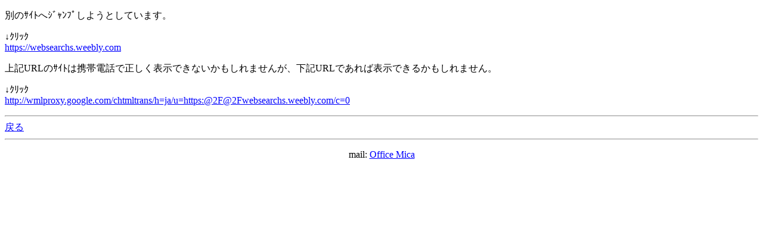

--- FILE ---
content_type: text/html; charset=Shift_JIS
request_url: https://www.office-mica.com/ebookmb/index.cgi?id=1&mode=redirect&no=49&ref_eid=587&url=https://websearchs.weebly.com
body_size: 1137
content:
<!DOCTYPE HTML PUBLIC "-//W3C//DTD Compact HTML 1.0 Draft//EN"><html><head><meta name="CHTML" HTTP-EQUIV="content-type" CONTENT="text/html; charset=Shift_JIS"><meta http-equiv="Pragma" content="no-cache"><meta http-equiv="Cache-Control" content="no-cache"><meta http-equiv="Cache-Control" content="max-age=0"><title>Mica ebooks mobile ver.</title></head><body bgcolor="#FFFFFF" text="#000000" link="#0000FF" alink="#FF0000" vlink="#800080"><p>別のｻｲﾄへｼﾞｬﾝﾌﾟしようとしています。</p><p>↓ｸﾘｯｸ<br><a href="https://websearchs.weebly.com">https://websearchs.weebly.com</a></p><p>上記URLのｻｲﾄは携帯電話で正しく表示できないかもしれませんが、下記URLであれば表示できるかもしれません。</p><p>↓ｸﾘｯｸ<br><a href="http://wmlproxy.google.com/chtmltrans/h=ja/u=https:@2F@2Fwebsearchs.weebly.com/c=0">http://wmlproxy.google.com/chtmltrans/h=ja/u=https:@2F@2Fwebsearchs.weebly.com/c=0</a></p><hr><a href="index.cgi?id=1&amp;mode=individual&amp;no=49&amp;eid=587">戻る</a><hr><p><center>mail: <a href="mailto:web&#64;office-mica&#46;com">Office Mica</a></center></p><p><center><br><a href="http://hazama.nu/pukiwiki/?MT4i"></a></center></p></body></html>